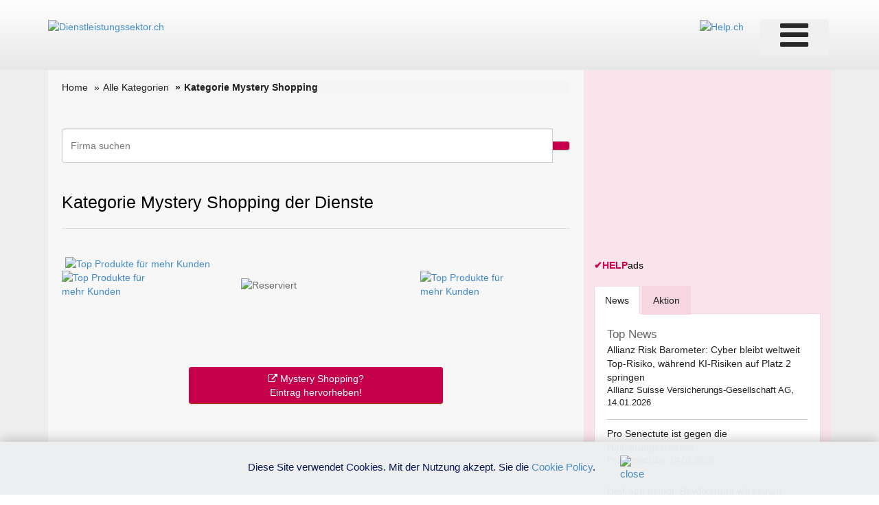

--- FILE ---
content_type: text/html; charset=utf-8
request_url: https://www.google.com/recaptcha/api2/aframe
body_size: 266
content:
<!DOCTYPE HTML><html><head><meta http-equiv="content-type" content="text/html; charset=UTF-8"></head><body><script nonce="xu13NVttQRkV3xetkga-nQ">/** Anti-fraud and anti-abuse applications only. See google.com/recaptcha */ try{var clients={'sodar':'https://pagead2.googlesyndication.com/pagead/sodar?'};window.addEventListener("message",function(a){try{if(a.source===window.parent){var b=JSON.parse(a.data);var c=clients[b['id']];if(c){var d=document.createElement('img');d.src=c+b['params']+'&rc='+(localStorage.getItem("rc::a")?sessionStorage.getItem("rc::b"):"");window.document.body.appendChild(d);sessionStorage.setItem("rc::e",parseInt(sessionStorage.getItem("rc::e")||0)+1);localStorage.setItem("rc::h",'1768447269836');}}}catch(b){}});window.parent.postMessage("_grecaptcha_ready", "*");}catch(b){}</script></body></html>